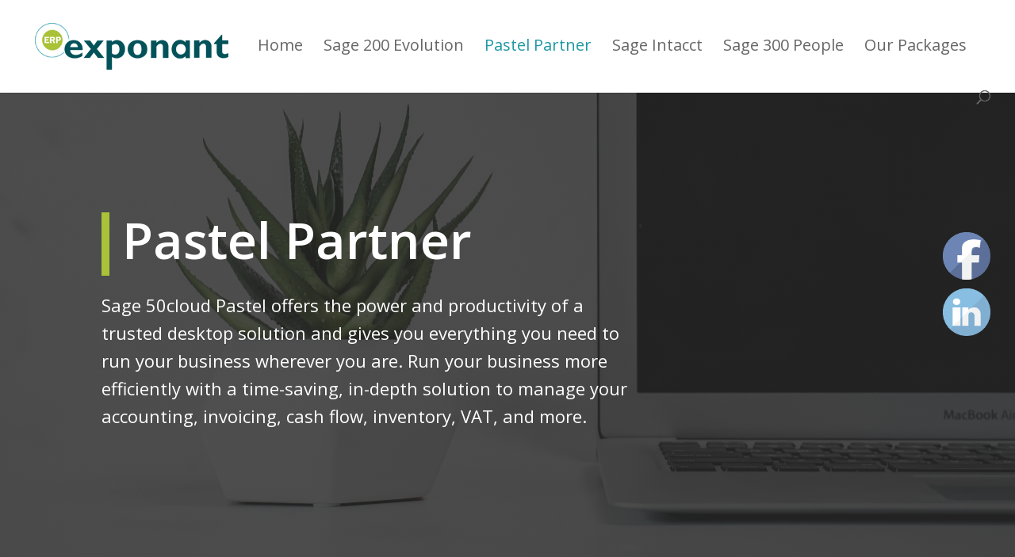

--- FILE ---
content_type: text/css
request_url: https://erp.exponant.com/wp-content/et-cache/248/et-core-unified-248.min.css?ver=1768093014
body_size: -136
content:
.et_mobile_menu{border-top:3px solid #aac338!Important}.et_fullwidth_nav #main-header .container{}#top-menu li{font-size:20px;font-weight:400}

--- FILE ---
content_type: text/css
request_url: https://erp.exponant.com/wp-content/et-cache/248/et-core-unified-tb-298-deferred-248.min.css?ver=1768093016
body_size: 890
content:
.et_pb_section_0_tb_footer.et_pb_section{background-color:rgba(0,0,0,0.67)!important}.et_pb_row_0_tb_footer{background-color:rgba(0,0,0,0)}.et_pb_blurb_0_tb_footer.et_pb_blurb{margin-right:80px!important}.et_pb_blurb_0_tb_footer .et_pb_blurb_content{text-align:right}.et_pb_blurb_0_tb_footer.et_pb_blurb .et_pb_image_wrap{margin:auto 0 auto auto}.et_pb_icon_0_tb_footer{text-align:center}.et_pb_icon_0_tb_footer .et_pb_icon_wrap .et-pb-icon{font-family:FontAwesome!important;font-weight:900!important;color:#2098A5;font-size:96px}.et_pb_text_0_tb_footer.et_pb_text{color:#FFFFFF!important}.et_pb_text_0_tb_footer{line-height:1.8em;font-size:20px;line-height:1.8em}@media only screen and (max-width:980px){.et_pb_icon_0_tb_footer{margin-left:auto;margin-right:auto}}@media only screen and (max-width:767px){.et_pb_icon_0_tb_footer{margin-left:auto;margin-right:auto}}.et_pb_section_2.et_pb_section{background-color:#f7f7f7!important}.et_pb_text_5 h2{font-family:'Open Sans',Helvetica,Arial,Lucida,sans-serif;font-weight:600;font-size:42px;line-height:1.2em}.et_pb_text_5{margin-bottom:-1px!important}.et_pb_divider_2{margin-left:0px!important;max-width:56px}.et_pb_divider_2:before{border-top-color:#A9C238;border-top-width:10px;width:auto;top:0px;right:0px;left:0px}.et_pb_icon_0 .et_pb_icon_wrap,.et_pb_icon_2 .et_pb_icon_wrap{background-color:#A9C238;padding-top:30px!important;padding-right:112px!important;padding-bottom:30px!important;padding-left:112px!important}.et_pb_icon_4,.et_pb_icon_0,.et_pb_icon_1,.et_pb_icon_2{text-align:center}.et_pb_icon_0 .et_pb_icon_wrap .et-pb-icon{font-family:FontAwesome!important;font-weight:900!important;color:#FFFFFF;font-size:96px}.et_pb_cta_1.et_pb_promo h2,.et_pb_cta_1.et_pb_promo h1.et_pb_module_header,.et_pb_cta_1.et_pb_promo h3.et_pb_module_header,.et_pb_cta_1.et_pb_promo h4.et_pb_module_header,.et_pb_cta_1.et_pb_promo h5.et_pb_module_header,.et_pb_cta_1.et_pb_promo h6.et_pb_module_header,.et_pb_cta_0.et_pb_promo h2,.et_pb_cta_0.et_pb_promo h1.et_pb_module_header,.et_pb_cta_0.et_pb_promo h3.et_pb_module_header,.et_pb_cta_0.et_pb_promo h4.et_pb_module_header,.et_pb_cta_0.et_pb_promo h5.et_pb_module_header,.et_pb_cta_0.et_pb_promo h6.et_pb_module_header,.et_pb_cta_2.et_pb_promo h2,.et_pb_cta_2.et_pb_promo h1.et_pb_module_header,.et_pb_cta_2.et_pb_promo h3.et_pb_module_header,.et_pb_cta_2.et_pb_promo h4.et_pb_module_header,.et_pb_cta_2.et_pb_promo h5.et_pb_module_header,.et_pb_cta_2.et_pb_promo h6.et_pb_module_header{font-family:'Arimo',Helvetica,Arial,Lucida,sans-serif!important;font-weight:700!important;font-size:16px!important;line-height:1.2em!important}.et_pb_cta_0.et_pb_promo .et_pb_promo_description div,.et_pb_cta_2.et_pb_promo .et_pb_promo_description div,.et_pb_cta_1.et_pb_promo .et_pb_promo_description div{font-size:15px;line-height:1.8em}.et_pb_cta_0.et_pb_promo,.et_pb_cta_2.et_pb_promo,.et_pb_cta_1.et_pb_promo{border-width:1px;border-color:rgba(0,0,0,0.12);min-height:302px;padding-top:35px!important;padding-right:35px!important;padding-bottom:35px!important;padding-left:35px!important}.et_pb_cta_2.et_pb_promo .et_pb_promo_button.et_pb_button,.et_pb_cta_1.et_pb_promo .et_pb_promo_button.et_pb_button,.et_pb_cta_0.et_pb_promo .et_pb_promo_button.et_pb_button{transition:background-color 300ms ease 0ms,letter-spacing 300ms ease 0ms}.et_pb_cta_0.et_pb_promo.et_pb_promo .et_pb_button.et_pb_promo_button{margin-top:53px}.et_pb_icon_1 .et_pb_icon_wrap{background-color:#A9C238;padding-top:30px!important;padding-right:105px!important;padding-bottom:30px!important;padding-left:118px!important}.et_pb_icon_2 .et_pb_icon_wrap .et-pb-icon,.et_pb_icon_1 .et_pb_icon_wrap .et-pb-icon{font-family:ETmodules!important;font-weight:400!important;color:#FFFFFF;font-size:96px}.et_pb_cta_2.et_pb_promo.et_pb_promo .et_pb_button.et_pb_promo_button{margin-top:26px}.et_pb_section_3.et_pb_section,.et_pb_column .et_pb_row_inner_0{padding-top:0px;padding-bottom:0px}.et_pb_section_4.et_pb_section{padding-top:0px;padding-bottom:0px;background-color:#FFFFFF!important}.et_pb_text_6.et_pb_text{color:#FFFFFF!important}.et_pb_text_6{font-size:50px}.et_pb_text_6 h1{font-weight:300}.et_pb_text_6 h2{font-family:'Rubik',Helvetica,Arial,Lucida,sans-serif;font-weight:700;font-size:42px;line-height:1.2em}.et_pb_contact_form_0.et_pb_contact_form_container .input:-ms-input-placeholder{font-size:14px;line-height:1.8em}.et_pb_contact_form_0.et_pb_contact_form_container .input::-webkit-input-placeholder{font-size:14px;line-height:1.8em}.et_pb_contact_form_0.et_pb_contact_form_container .input::-moz-placeholder{font-size:14px;line-height:1.8em}.et_pb_contact_form_0.et_pb_contact_form_container .input,.et_pb_contact_form_0.et_pb_contact_form_container .input::placeholder,.et_pb_contact_form_0.et_pb_contact_form_container .input[type=checkbox]+label,.et_pb_contact_form_0.et_pb_contact_form_container .input[type=radio]+label{font-size:14px;line-height:1.8em}.et_pb_contact_form_0.et_pb_contact_form_container{margin-top:30px!important;margin-bottom:30px!important}.et_pb_contact_form_0 .input,.et_pb_contact_form_0 .input[type="checkbox"]+label i,.et_pb_contact_form_0 .input[type="radio"]+label i{background-color:#ffffff}.et_pb_row_inner_0{background-color:#2098A5}.et_pb_row_inner_0.et_pb_row_inner{padding-top:0px!important;padding-bottom:0px!important}.et_pb_icon_5 .et_pb_icon_wrap,.et_pb_icon_3 .et_pb_icon_wrap{padding-top:40px!important;padding-bottom:40px!important}.et_pb_icon_3{text-align:right;margin-right:0}.et_pb_icon_3 .et_pb_icon_wrap .et-pb-icon{font-family:ETmodules!important;font-weight:400!important;color:#FFFFFF;font-size:45px}.et_pb_icon_4 .et_pb_icon_wrap{background-color:#2098A5;padding-top:40px!important;padding-bottom:40px!important}.et_pb_icon_4 .et_pb_icon_wrap .et-pb-icon{font-family:FontAwesome!important;font-weight:400!important;color:#FFFFFF;font-size:45px}.et_pb_icon_5{text-align:left;margin-left:0}.et_pb_icon_5 .et_pb_icon_wrap .et-pb-icon{font-family:FontAwesome!important;font-weight:900!important;color:#FFFFFF;font-size:45px}.et_pb_row_inner_1.et_pb_row_inner{padding-top:80px!important;padding-right:6vw!important;padding-bottom:80px!important;padding-left:6vw!important}.et_pb_column .et_pb_row_inner_1{padding-top:80px;padding-right:6vw;padding-bottom:80px;padding-left:6vw}.et_pb_blurb_1.et_pb_blurb .et_pb_module_header,.et_pb_blurb_1.et_pb_blurb .et_pb_module_header a,.et_pb_blurb_0.et_pb_blurb .et_pb_module_header,.et_pb_blurb_0.et_pb_blurb .et_pb_module_header a,.et_pb_blurb_2.et_pb_blurb .et_pb_module_header,.et_pb_blurb_2.et_pb_blurb .et_pb_module_header a{font-size:20px;line-height:1.2em}.et_pb_blurb_0.et_pb_blurb,.et_pb_blurb_1.et_pb_blurb,.et_pb_blurb_2.et_pb_blurb{margin-bottom:20px!important}.et_pb_blurb_1 .et-pb-icon,.et_pb_blurb_0 .et-pb-icon,.et_pb_blurb_2 .et-pb-icon{font-size:18px;color:#666666;font-family:ETmodules!important;font-weight:400!important}.et_pb_blurb_1 .et_pb_blurb_content,.et_pb_blurb_2 .et_pb_blurb_content,.et_pb_blurb_0 .et_pb_blurb_content{max-width:1100px}.et_pb_column_12{background-color:#ffb400;background-color:#A9C238;padding-top:80px;padding-right:6vw;padding-bottom:80px;padding-left:6vw}.et_pb_divider_2.et_pb_module{margin-left:auto!important;margin-right:auto!important}@media only screen and (min-width:981px){.et_pb_section_3>.et_pb_row,.et_pb_section_3.et_section_specialty>.et_pb_row,.et_pb_section_4>.et_pb_row,.et_pb_section_4.et_section_specialty>.et_pb_row{width:100%;max-width:100%}}@media only screen and (max-width:980px){.et_pb_icon_3,.et_pb_icon_0,.et_pb_icon_1,.et_pb_icon_2,.et_pb_icon_5,.et_pb_icon_4{margin-left:auto;margin-right:auto}.et_pb_section_3>.et_pb_row,.et_pb_section_4.et_section_specialty>.et_pb_row,.et_pb_section_4>.et_pb_row,.et_pb_section_3.et_section_specialty>.et_pb_row{width:100%;max-width:100%}.et_pb_row>.et_pb_column.et_pb_column_12{padding-right:10%;padding-left:10%}.et_pb_row_inner_1.et_pb_row_inner,.et_pb_column .et_pb_row_inner_1{padding-right:3vw!important;padding-left:3vw!important}}@media only screen and (max-width:767px){.et_pb_text_5 h2,.et_pb_text_6 h2{font-size:36px}.et_pb_icon_0,.et_pb_icon_1,.et_pb_icon_2,.et_pb_icon_3,.et_pb_icon_4,.et_pb_icon_5{margin-left:auto;margin-right:auto}}